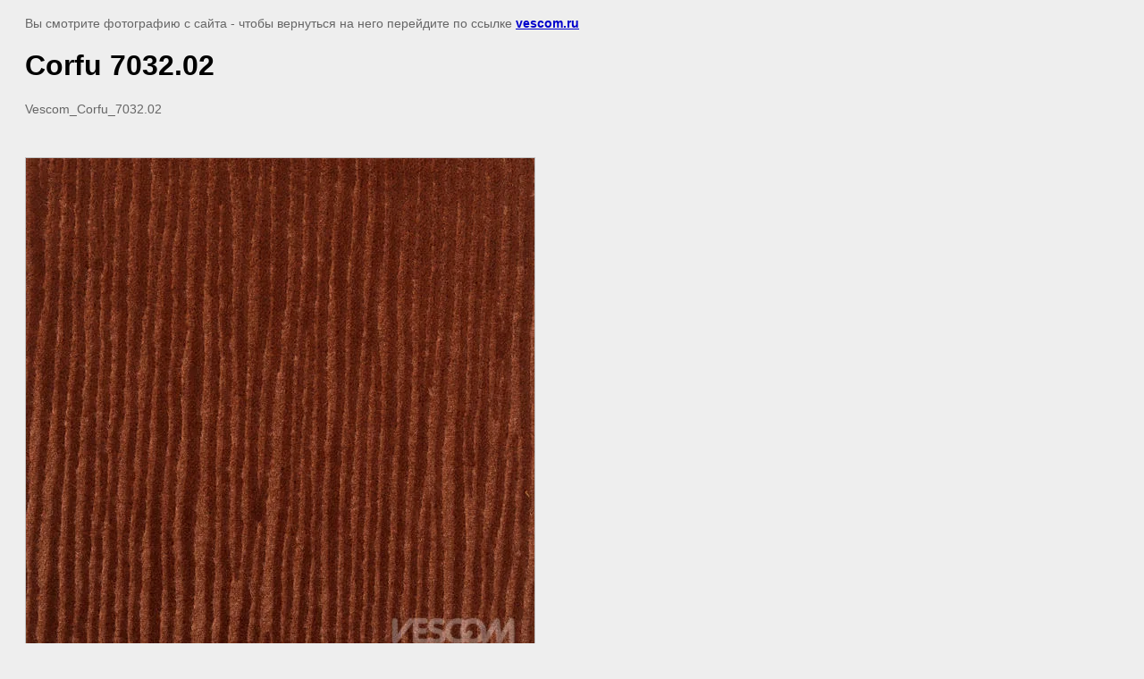

--- FILE ---
content_type: text/javascript
request_url: http://counter.megagroup.ru/6c80eb86ac684466e22ccc7cd76c33b4.js?r=&s=1280*720*24&u=http%3A%2F%2Fvescom.ru%2Fcorfu%3Fview%3D113639203&t=Corfu%207032.02%20%7C%20Corfu&fv=0,0&en=1&rld=0&fr=0&callback=_sntnl1769033409004&1769033409004
body_size: 204
content:
//:1
_sntnl1769033409004({date:"Wed, 21 Jan 2026 22:10:09 GMT", res:"1"})